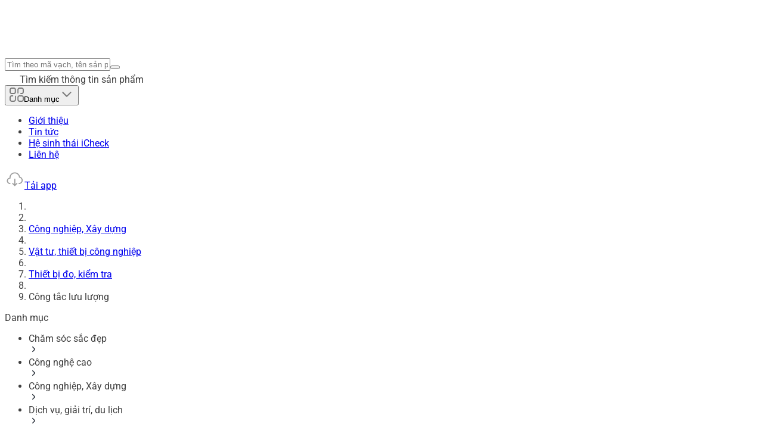

--- FILE ---
content_type: text/javascript; charset=utf-8
request_url: https://icheck.vn/_nuxt/BbQ1X2CY.js
body_size: 4157
content:
import{d as E,r as b,e as k,Z as oe,a as i,o as l,m as T,u as e,p as u,k as t,y as R,q as a,F as _,z as v,$ as Y,Y as re,h as se,f as ce,a0 as de,a1 as J,a2 as ae,W as ue,E as O,A as W,B as X,a4 as pe,a5 as me,a3 as ge,D as _e,a7 as ve,b as K,a6 as xe,N as A,M as Q,U as fe,V as ye,a8 as ee,a9 as be,I as he}from"./C-ITjrP1.js";import{u as Z,F as Ce,A as ne,_ as we,C as $e}from"./CFCXLFFZ.js";import{s as M}from"./DlhKpT2I.js";import{A as ke,g as ze}from"./g4mwpVU1.js";import{_ as Re}from"./io_ZlHJl.js";import{C as De}from"./BlUxPEfJ.js";import{_ as je}from"./DfD8bQB1.js";import{_ as Se}from"./iU2BGaRV.js";import{_ as Ue}from"./iGhplFR9.js";import{A as le,u as Pe}from"./CAiMU_tG.js";import{C as te}from"./Bsikanil.js";import{S as L,a as N}from"./C5XNJejB.js";import{_ as Ve}from"./BEHh5t9c.js";import"./XfgYrt4d.js";import"./DhAQz-zr.js";import"./haBZu9hz.js";import"./CQ4ijC6K.js";const Ie={class:"text-ic-text_primary1 flex h-11 items-center justify-between px-4 text-base leading-6 font-medium"},Le={class:"space-y-2 pl-4"},Fe={key:1,class:"text-ic-text_primary1 flex h-11 items-center justify-between px-4 text-base leading-6 font-medium"},Be=E({__name:"CategoriesCollapseItem",props:{item:{default:null}},setup(D){const r=b(!1),c=b(!1),d=D,p=k(()=>d.item?.hasChild),y=b({...d.item,children:[]}),h=async()=>{if(d.item?.id)if(r.value)c.value=!c.value;else{const{data:f}=await Y(d.item?.id);y.value.children=f.length?[...f]:[],r.value=!0,c.value=!c.value}},{onChangeCategorySlug:x}=Z();return(f,m)=>{const V=oe("CategoriesCollapseItem",!0),C=re;return l(),i("div",null,[e(p)?(l(),T(C,{key:0,open:e(c),class:"flex w-full flex-col gap-2"},{content:u(()=>[t("ul",Le,[(l(!0),i(_,null,v(e(y)?.children,(j,o)=>(l(),T(V,{key:o,item:j},null,8,["item"]))),128))])]),default:u(()=>[t("div",Ie,[t("span",{class:"relative z-10 min-w-fit",onClick:m[0]||(m[0]=j=>e(x)(d.item?.code))},R(d.item?.name),1),t("div",{class:"flex w-full items-baseline justify-end",onClick:h},[a(e(le),{class:"duration-300"})])])]),_:1},8,["open"])):(l(),i("div",Fe,[t("span",{onClick:m[1]||(m[1]=j=>e(x)(d.item?.code))},R(d.item?.name),1)]))])}}}),Ae={class:"block w-full xl:hidden"},Me={class:"border-ic-line2 mb-5 flex w-full items-center justify-between gap-4 border-b pb-2"},Ne={class:"text-ic-text_primary1 text-xl leading-7 font-medium"},Te={class:"border-ic-line2 mb-2 flex items-center justify-between gap-4 border-b px-4 pb-2"},Oe={class:"text-ic-text_primary1 text-xl leading-7 font-medium"},Ee={class:"space-y-2"},He={class:"flex items-center justify-start gap-3"},Ge={class:"border-ic-line2 mb-4 flex items-center justify-between gap-4 border-b px-4 pb-2"},qe={class:"space-y-7.5"},We={key:0,class:"px-4"},Qe={class:"space-y-4"},Xe={class:"px-4"},Ye={class:"text-ic-text_primary1 mb-5 text-base leading-6"},Ze={class:"px-4"},Je={class:"space-y-4"},Ke={class:"flex cursor-pointer items-center justify-start gap-1"},et={class:"flex items-center justify-start gap-x-2"},tt={class:"flex cursor-pointer items-center justify-start gap-1"},st={class:"flex items-center justify-start gap-x-2"},at={class:"flex cursor-pointer items-center justify-start gap-1"},nt={class:"flex items-center justify-start gap-x-2"},lt={class:"flex cursor-pointer items-center justify-start gap-1"},it={class:"flex items-center justify-start gap-x-2"},ot={class:"flex cursor-pointer items-center justify-start gap-1"},rt={class:"flex items-center justify-start gap-x-2"},ct={class:"px-4"},dt=E({__name:"CategoriesFilterMobile",props:{detailCategory:{default:null},listOrderBy:{},passports:{}},setup(D){const r=b(!1),c=b(!1),d=D,p=b([]),y=async()=>{if(!d.detailCategory?.id)return;const{data:g}=await Y(d.detailCategory?.id);p.value=g||[]},{isMobile:h}=Pe();se(()=>{h.value&&y()});const{query:x,setQuery:f,onSort:m}=Z(),V=g=>{o.value.priceRange=g},C=g=>{const s=o.value?.minRating;o.value.minRating=s===g?void 0:g},j=g=>{const s=x.value?.passportId;o.value.passportId=s===g.toString()?void 0:g},o=b(null),z=b(void 0);ce(()=>c.value,g=>{g&&(o.value={priceRange:[x?.value?.minPrice||0,x?.value?.maxPrice||0],minRating:x.value.minRating,passportId:x.value.passportId},z.value=x.value.order)});const H=()=>{f({page:1,minPrice:o.value?.priceRange?.[0]||void 0,maxPrice:o.value?.priceRange?.[1]||void 0,passportId:o.value?.passportId?Number(o.value?.passportId):void 0,minRating:o.value?.minRating||void 0}),c.value=!1};return(g,s)=>{const I=de,U=ue,w=ge,F=pe,$=me,B=ae;return l(),i("div",Ae,[a(I,{open:e(r),"onUpdate:open":s[1]||(s[1]=n=>J(r)?r.value=n:null),overlay:!0,ui:{body:"p-0",content:"w-[calc(100vw-16px)] rounded-[10px] ring-none shadow-none bg-ic-bg_primary outline-none overflow-hidden pt-7 pb-[138px] overflow-y-auto",overlay:"bg-black/75"}},{content:u(()=>[t("div",Te,[t("span",Oe,R(D.detailCategory?.name),1),a(e(te),{class:"size-6 cursor-pointer",onClick:s[0]||(s[0]=n=>r.value=!1)})]),t("div",Ee,[(l(!0),i(_,null,v(e(p),(n,P)=>(l(),T(Be,{key:P,item:n},null,8,["item"]))),128))])]),default:u(()=>[t("div",Me,[t("span",Ne,R(D.detailCategory?.name),1),a(e(le))])]),_:1},8,["open"]),t("div",He,[a(I,{open:e(c),"onUpdate:open":s[9]||(s[9]=n=>J(c)?c.value=n:null),overlay:!0,ui:{body:"p-0",content:"w-[calc(100vw-16px)] rounded-[10px] ring-none shadow-none bg-ic-bg_primary outline-none overflow-hidden py-7",overlay:"bg-black/75"}},{content:u(()=>[t("div",Ge,[s[10]||(s[10]=t("span",{class:"text-ic-text_primary1 text-xl leading-7 font-semibold"}," Lựa chọn ",-1)),a(e(te),{class:"size-6 cursor-pointer",onClick:s[2]||(s[2]=n=>c.value=!1)})]),t("div",qe,[d.passports?.length?(l(),i("div",We,[s[11]||(s[11]=t("div",{class:"text-ic-text_primary1 mb-4 text-xl leading-7 font-medium"}," Hộ chiếu iCheck ",-1)),t("div",Qe,[(l(!0),i(_,null,v(d.passports,n=>(l(),T(w,{key:n.id,"model-value":n.id===Number(e(o).passportId),label:n.name,size:"lg",ui:{label:"text-base leading-6 text-ic-text_primary1 font-normal cursor-pointer"},"onUpdate:modelValue":()=>j(n.id)},null,8,["model-value","label","onUpdate:modelValue"]))),128))])])):O("",!0),t("div",Xe,[s[14]||(s[14]=t("div",{class:"text-ic-text_primary1 mb-2 text-xl leading-7 font-medium"}," Giá ",-1)),t("div",Ye,[t("span",null,R(e(X)(e(o)?.priceRange?.[0])),1),s[12]||(s[12]=W(" – ",-1)),t("span",null,R(e(X)(e(o)?.priceRange?.[1])),1),s[13]||(s[13]=W(" đ ",-1))]),a(F,{"model-value":e(o).priceRange,min:0,max:5e6,step:5e5,ui:{track:"bg-ic-line2 h-[3px]",thumb:"size-6 cursor-pointer inset-ring-7 ring-0 inset-ring-ic-primary"},"onUpdate:modelValue":s[3]||(s[3]=n=>V(n))},null,8,["model-value"])]),t("div",Ze,[s[20]||(s[20]=t("div",{class:"text-ic-text_primary1 mb-4 text-xl leading-7 font-medium"}," Đánh giá ",-1)),a($,null,{default:u(()=>[t("div",Je,[a(w,{size:"lg",ui:{label:"text-base leading-6 text-ic-text_primary1 font-normal"},"model-value":e(o).minRating===5,"onUpdate:modelValue":s[4]||(s[4]=()=>C(5))},{label:u(()=>[t("div",Ke,[t("div",et,[(l(),i(_,null,v(5,n=>a(e(L),{key:n,class:"size-4.5"})),64))]),s[15]||(s[15]=t("span",{class:"text-ic-text_secondary1 text-sm"}," (5 sao) ",-1))])]),_:1},8,["model-value"]),a(w,{size:"lg",ui:{label:"text-base leading-6 text-ic-text_primary1 font-normal"},"model-value":e(o).minRating===4,"onUpdate:modelValue":s[5]||(s[5]=()=>C(4))},{label:u(()=>[t("div",tt,[t("div",st,[(l(),i(_,null,v(4,n=>a(e(L),{key:n,class:"size-4.5"})),64)),(l(),i(_,null,v(1,n=>a(e(N),{key:n,class:"size-4.5"})),64))]),s[16]||(s[16]=t("span",{class:"text-ic-text_secondary1 text-sm"}," (từ 4 sao) ",-1))])]),_:1},8,["model-value"]),a(w,{size:"lg",ui:{label:"text-base leading-6 text-ic-text_primary1 font-normal"},"model-value":e(o).minRating===3,"onUpdate:modelValue":s[6]||(s[6]=()=>C(3))},{label:u(()=>[t("div",at,[t("div",nt,[(l(),i(_,null,v(3,n=>a(e(L),{key:n,class:"size-4.5"})),64)),(l(),i(_,null,v(2,n=>a(e(N),{key:n,class:"size-4.5"})),64))]),s[17]||(s[17]=t("span",{class:"text-ic-text_secondary1 text-sm"}," (từ 3 sao) ",-1))])]),_:1},8,["model-value"]),a(w,{size:"lg",ui:{label:"text-base leading-6 text-ic-text_primary1 font-normal"},"model-value":e(o).minRating===2,"onUpdate:modelValue":s[7]||(s[7]=()=>C(2))},{label:u(()=>[t("div",lt,[t("div",it,[(l(),i(_,null,v(2,n=>a(e(L),{key:n,class:"size-4.5"})),64)),(l(),i(_,null,v(3,n=>a(e(N),{key:n,class:"size-4.5"})),64))]),s[18]||(s[18]=t("span",{class:"text-ic-text_secondary1 text-sm"}," (từ 2 sao) ",-1))])]),_:1},8,["model-value"]),a(w,{size:"lg",ui:{label:"text-base leading-6 text-ic-text_primary1 font-normal"},"model-value":e(o).minRating===1,"onUpdate:modelValue":s[8]||(s[8]=()=>C(1))},{label:u(()=>[t("div",ot,[t("div",rt,[(l(),i(_,null,v(1,n=>a(e(L),{key:n,class:"size-4.5"})),64)),(l(),i(_,null,v(4,n=>a(e(N),{key:n,class:"size-4.5"})),64))]),s[19]||(s[19]=t("span",{class:"text-ic-text_secondary1 text-sm"}," (từ 1 sao) ",-1))])]),_:1},8,["model-value"])])]),_:1})]),t("div",ct,[a(U,{color:"primary",class:"text-ic-text_light h-[50px] w-full justify-center rounded-[10px] text-base leading-6",onClick:H},{default:u(()=>[...s[21]||(s[21]=[W(" Hiển thị ",-1)])]),_:1})])])]),default:u(()=>[a(U,{variant:"outline",color:"neutral",class:"flex h-11 w-13 items-center justify-center rounded-[10px] ring-[#9D9D9D]"},{default:u(()=>[a(e(Ce))]),_:1})]),_:1},8,["open"]),a(B,{variant:"soft",color:"neutral","model-value":e(z),items:d.listOrderBy,"value-key":"value","label-key":"label",placeholder:"Sắp xếp theo",ui:{base:"bg-ic-bg_secondary1 h-11 w-[175px] cursor-pointer rounded-[10px] text-base placeholder:text-ic-text_primary1"},"onUpdate:modelValue":e(m)},{trailing:u(()=>[a(e(ne))]),_:1},8,["model-value","items","onUpdate:modelValue"])])])}}}),ut=["innerHTML"],pt={key:0,class:"absolute bottom-0 w-full"},mt={class:"flex flex-col gap-0"},gt={key:0,class:"h-[100px] w-full bg-[linear-gradient(180deg,rgba(255,255,255,0)_0%,rgba(255,255,255,0.59)_36.98%,rgba(255,255,255,0.89)_70.49%,#fff_100%)]"},_t={class:"bg-ic-bg_primary flex items-center justify-center gap-1 pt-5 pb-6"},vt=E({__name:"CategoryDescriptionCollapse",props:{data:{}},setup(D){const r=D,c=_e("contentRef"),{height:d}=ve(c),p=b(!1),y=b(!1);se(()=>{y.value=d.value>400});const h=()=>{p.value=!p.value};return(x,f)=>(l(),i("div",{ref_key:"contentRef",ref:c,class:"bg-ic-bg_primary duration-500"},[t("div",{class:K(["relative overflow-hidden",e(y)?e(p)?"h-auto":"h-[400px]":""])},[t("div",{class:"text-ic-text_secondary1 text-base leading-6",innerHTML:r.data},null,8,ut),e(y)?(l(),i("div",pt,[t("div",mt,[e(y)&&!e(p)?(l(),i("div",gt)):O("",!0),t("div",_t,[t("span",{class:"text-ic-primary_dark cursor-pointer leading-5 italic",onClick:h},R(e(p)?"Thu gọn":"Xem thêm"),1),a(e(ke),{class:K(["size-4",e(p)?"-rotate-90":"rotate-90"])},null,8,["class"])])])])):O("",!0)],2)],512))}}),xt={class:"pb-[110px]"},ft={class:"container py-4"},yt={class:"grid grid-cols-1 gap-7.5 xl:grid-cols-[270px_auto]"},bt={key:0,class:"flex w-full items-start justify-center py-[100px]"},ht={key:1,class:"w-full"},Ct={class:"mb-7.5 hidden items-center justify-between gap-4 xl:flex"},wt={class:"text-ic-text_primary1 mb-2 text-2xl font-semibold"},$t={class:"text-ic-text_primary1 text-sm"},kt={class:"flex items-center justify-end gap-4"},zt={key:0,class:"mb-10 space-y-7.5 xl:space-y-6"},Rt={class:"grid grid-cols-2 gap-0 xl:grid-cols-4 xl:gap-x-2 xl:gap-y-2"},Dt={class:"flex items-center justify-end"},jt={key:1,class:"py-10"},St={key:2},Qt=E({__name:"[slug]",async setup(D){let r,c;const{y:d}=xe(),p=b([{label:"Tất cả",value:"ALL"},{label:"Giá thấp đến cao",value:"price"},{label:"Giá cao đến thấp",value:"-price"},{label:"Review tốt nhất",value:"-rating"},{label:"Lượt scan nhiều nhất",value:"-scanCount"}]),y=async()=>{const P={...f.value},{data:S}=await he(P);return d.value=0,S},h=ye(),{onPageChange:x,query:f,slug:m,onSort:V}=Z(),{data:C,status:j}=A(`list-products-by-${m}`,()=>y(),{watch:[f]}),o=k(()=>f.value.order||"ALL"),{data:z}=([r,c]=Q(()=>A(`product-category-${m}`,()=>be(m))),r=await r,c(),r),{data:H}=([r,c]=Q(()=>A("product-category-parent",()=>Y())),r=await r,c(),r),{data:g}=([r,c]=Q(()=>A("product-passports",()=>ze({page:1,pageSize:100,status:1}))),r=await r,c(),r),s=k(()=>H.value?.data||[]),I=k(()=>g.value?.data?.items||[]),U=k(()=>[z?.value?.data?.name,z?.value?.data?.description].join(" - ")||"");fe({title:z?.value?.data?.name,link:[{rel:"canonical",href:`${h.public.websiteDomain}/danh-muc/${m}`},{rel:"alternate",hreflang:"vi-VN",href:`${h.public.websiteDomain}/danh-muc/${m}`},{rel:"alternate",hreflang:"x-default",href:`${h.public.websiteDomain}/danh-muc/${m}`}],meta:[{property:"og:title",content:"categoryDetailData?.value?.data?.name"},{property:"twitter:title",content:"categoryDetailData?.value?.data?.name"},{name:"description",content:M("iCheck Scan - Mạng xã hội sản phẩm và tiêu dùng hàng đầu")},{name:"description",content:M(U.value)},{property:"og:description",content:M(U.value)},{property:"twitter:description",content:M(U.value)},{property:"og:url",content:`${h.public.websiteDomain}/danh-muc/${m}`},{property:"og:image",content:z?.value?.data?.image||ee.site.image},{property:"twitter:image",content:z?.value?.data?.image||ee.site.image}]});const w=k(()=>C.value?.items||[]),F=k(()=>C.value?.totalElement||0),$=k(()=>z.value?.data||null),B=k(()=>$.value?.descendants?Ve.sortBy($.value?.descendants,"level"):[]),n=k(()=>{const P={label:$?.value?.name,to:null};return B?.value?.length?[...B.value.map(S=>({label:S.name,to:`/danh-muc/${S?.code}`})),P]:[{label:$?.value?.name,to:null}]});return(P,S)=>{const ie=ae;return l(),i("div",xt,[a(je,{items:e(n)},null,8,["items"]),t("div",ft,[t("div",yt,[a(we,{items:e(s),passports:e(I)},null,8,["items","passports"]),a(dt,{"detail-category":e($),"list-order-by":e(p),passports:e(I)},null,8,["detail-category","list-order-by","passports"]),e(j)==="pending"?(l(),i("div",bt,[a(Re,{size:50})])):(l(),i("div",ht,[t("div",Ct,[t("div",null,[t("h1",wt,R(e($)?.name),1),t("div",$t,R(e(X)(e(F)))+" sản phẩm ",1)]),t("div",kt,[S[0]||(S[0]=t("span",{class:"text-ic-text_primary1 text-sm leading-5"}," Sắp xếp theo: ",-1)),a(ie,{"model-value":e(o),items:e(p),class:"border-ic-line2 h-11 w-[147px] cursor-pointer rounded-[5px]","value-key":"value","label-key":"label","onUpdate:modelValue":e(V)},{trailing:u(()=>[a(e(ne))]),_:1},8,["model-value","items","onUpdate:modelValue"])])]),e(w).length?(l(),i("div",zt,[t("div",Rt,[(l(!0),i(_,null,v(e(w),(G,q)=>(l(),i("div",{key:q,class:"hidden xl:block"},[a(Ue,{item:G},null,8,["item"])]))),128)),(l(!0),i(_,null,v(e(w),(G,q)=>(l(),i("div",{key:q,class:"block xl:hidden"},[a(Se,{item:G},null,8,["item"])]))),128))]),t("div",Dt,[a(De,{"current-page":e(f)?.page,"page-size":e(f)?.pageSize,total:e(F),onCurrentChange:e(x)},null,8,["current-page","page-size","total","onCurrentChange"])])])):(l(),i("div",jt,[a($e)])),e($)?.description?(l(),i("div",St,[a(vt,{data:e($)?.description},null,8,["data"])])):O("",!0)]))])])])}}});export{Qt as default};


--- FILE ---
content_type: text/javascript; charset=utf-8
request_url: https://icheck.vn/_nuxt/XfgYrt4d.js
body_size: 109
content:
import"./C-ITjrP1.js";const t=""+new URL("blog-not-found.uvj9Xd6M.png",import.meta.url).href;export{t as _};


--- FILE ---
content_type: text/javascript; charset=utf-8
request_url: https://icheck.vn/_nuxt/CQ4ijC6K.js
body_size: 751
content:
import{d,e as n,a as o,k as f,m as r,E as y,y as h,F as u,z as p,u as l,o as e,X as k}from"./C-ITjrP1.js";const x={class:"flex items-center gap-0"},S={hidden:""},v=d({__name:"CStarRating",props:{point:{default:0}},setup(m){const t=m,c=n(()=>Math.floor(t.point/2)),i=n(()=>Math.floor(t.point)%2!==0),_=n(()=>5-c.value-(i.value?1:0));return(g,z)=>{const a=k;return e(),o("div",x,[f("span",S,h(t.point),1),(e(!0),o(u,null,p(l(c),s=>(e(),r(a,{key:"full-"+s,name:"ic:outline-star",class:"size-4 text-yellow-500"}))),128)),l(i)?(e(),r(a,{key:0,name:"ic:outline-star-half",class:"size-4 text-yellow-500"})):y("",!0),(e(!0),o(u,null,p(l(_),s=>(e(),r(a,{key:"empty-"+s,class:"text-ic-line2 size-4",name:"ic:outline-star-border"}))),128))])}}});export{v as _};
